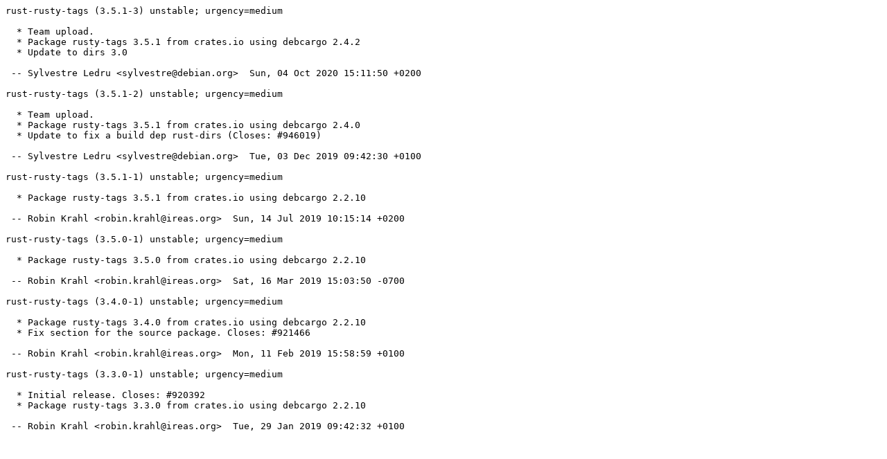

--- FILE ---
content_type: text/plain; charset=utf-8
request_url: https://metadata.ftp-master.debian.org/changelogs/main/r/rust-rusty-tags/rust-rusty-tags_3.5.1-3_changelog
body_size: 169
content:
rust-rusty-tags (3.5.1-3) unstable; urgency=medium

  * Team upload.
  * Package rusty-tags 3.5.1 from crates.io using debcargo 2.4.2
  * Update to dirs 3.0

 -- Sylvestre Ledru <sylvestre@debian.org>  Sun, 04 Oct 2020 15:11:50 +0200

rust-rusty-tags (3.5.1-2) unstable; urgency=medium

  * Team upload.
  * Package rusty-tags 3.5.1 from crates.io using debcargo 2.4.0
  * Update to fix a build dep rust-dirs (Closes: #946019)

 -- Sylvestre Ledru <sylvestre@debian.org>  Tue, 03 Dec 2019 09:42:30 +0100

rust-rusty-tags (3.5.1-1) unstable; urgency=medium

  * Package rusty-tags 3.5.1 from crates.io using debcargo 2.2.10

 -- Robin Krahl <robin.krahl@ireas.org>  Sun, 14 Jul 2019 10:15:14 +0200

rust-rusty-tags (3.5.0-1) unstable; urgency=medium

  * Package rusty-tags 3.5.0 from crates.io using debcargo 2.2.10

 -- Robin Krahl <robin.krahl@ireas.org>  Sat, 16 Mar 2019 15:03:50 -0700

rust-rusty-tags (3.4.0-1) unstable; urgency=medium

  * Package rusty-tags 3.4.0 from crates.io using debcargo 2.2.10
  * Fix section for the source package. Closes: #921466

 -- Robin Krahl <robin.krahl@ireas.org>  Mon, 11 Feb 2019 15:58:59 +0100

rust-rusty-tags (3.3.0-1) unstable; urgency=medium

  * Initial release. Closes: #920392
  * Package rusty-tags 3.3.0 from crates.io using debcargo 2.2.10

 -- Robin Krahl <robin.krahl@ireas.org>  Tue, 29 Jan 2019 09:42:32 +0100
